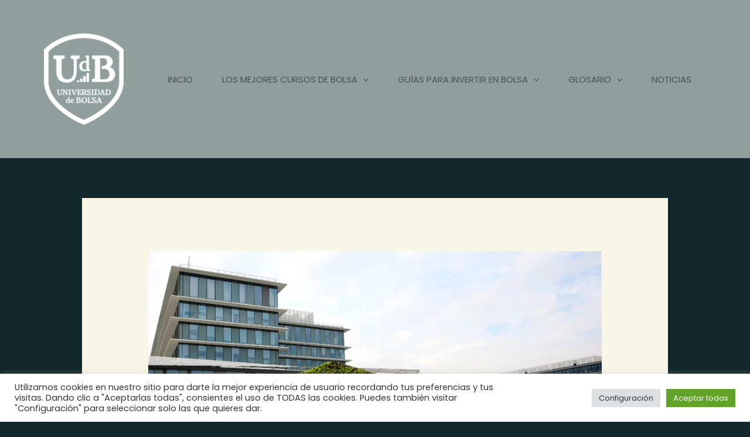

--- FILE ---
content_type: text/html; charset=utf-8
request_url: https://www.google.com/recaptcha/api2/aframe
body_size: 164
content:
<!DOCTYPE HTML><html><head><meta http-equiv="content-type" content="text/html; charset=UTF-8"></head><body><script nonce="9o7gJ-KihwAHd21AVMnuiA">/** Anti-fraud and anti-abuse applications only. See google.com/recaptcha */ try{var clients={'sodar':'https://pagead2.googlesyndication.com/pagead/sodar?'};window.addEventListener("message",function(a){try{if(a.source===window.parent){var b=JSON.parse(a.data);var c=clients[b['id']];if(c){var d=document.createElement('img');d.src=c+b['params']+'&rc='+(localStorage.getItem("rc::a")?sessionStorage.getItem("rc::b"):"");window.document.body.appendChild(d);sessionStorage.setItem("rc::e",parseInt(sessionStorage.getItem("rc::e")||0)+1);localStorage.setItem("rc::h",'1769446247301');}}}catch(b){}});window.parent.postMessage("_grecaptcha_ready", "*");}catch(b){}</script></body></html>